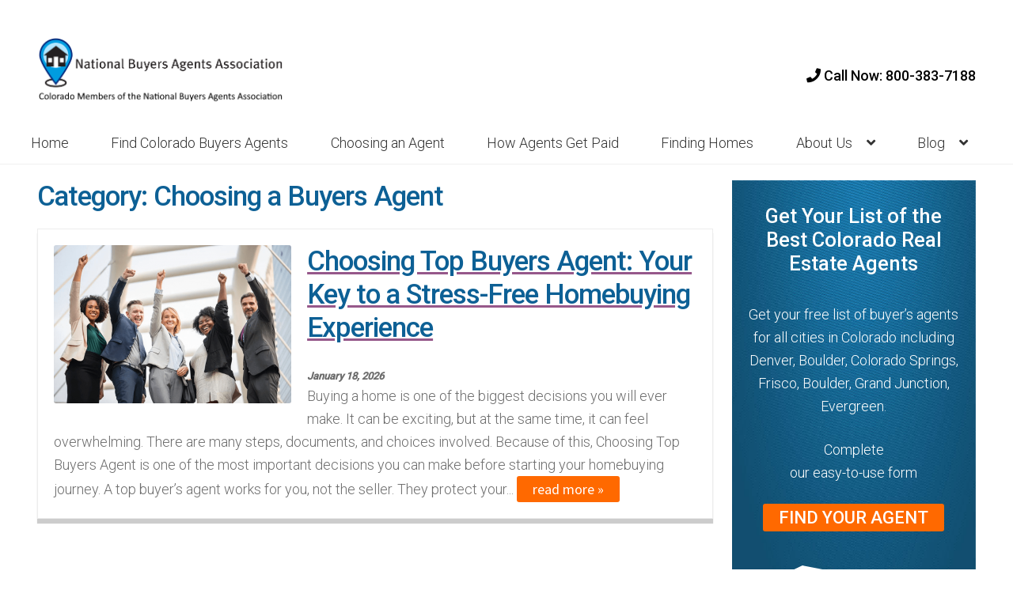

--- FILE ---
content_type: text/html; charset=UTF-8
request_url: https://homebuyerscolorado.org/category/choosing-a-buyers-agent/
body_size: 13379
content:
<!doctype html>
<html lang="en-US" prefix="og: http://ogp.me/ns#">
<head>
	<!-- Google Tag Manager -->
<script>(function(w,d,s,l,i){w[l]=w[l]||[];w[l].push({'gtm.start':
new Date().getTime(),event:'gtm.js'});var f=d.getElementsByTagName(s)[0],
j=d.createElement(s),dl=l!='dataLayer'?'&l='+l:'';j.async=true;j.src=
'https://www.googletagmanager.com/gtm.js?id='+i+dl;f.parentNode.insertBefore(j,f);
})(window,document,'script','dataLayer','GTM-569FLRXB');</script>
<!-- End Google Tag Manager -->
<meta charset="UTF-8">
<meta name="viewport" content="width=device-width, initial-scale=1">
<link rel="profile" href="http://gmpg.org/xfn/11">
<link rel="pingback" href="https://homebuyerscolorado.org/xmlrpc.php">

<title>Choosing a Buyers Agent Archives - Colorado Buyers Agents Association</title>
<meta name='robots' content='max-image-preview:large' />

<!-- This site is optimized with the Yoast SEO Premium plugin v9.3 - https://yoast.com/wordpress/plugins/seo/ -->
<link rel="canonical" href="https://homebuyerscolorado.org/category/choosing-a-buyers-agent/" />
<link rel="next" href="https://homebuyerscolorado.org/category/choosing-a-buyers-agent/page/2/" />
<meta property="og:locale" content="en_US" />
<meta property="og:type" content="object" />
<meta property="og:title" content="Choosing a Buyers Agent Archives - Colorado Buyers Agents Association" />
<meta property="og:url" content="https://homebuyerscolorado.org/category/choosing-a-buyers-agent/" />
<meta property="og:site_name" content="Colorado Buyers Agents Association" />
<meta name="twitter:card" content="summary_large_image" />
<meta name="twitter:title" content="Choosing a Buyers Agent Archives - Colorado Buyers Agents Association" />
<!-- / Yoast SEO Premium plugin. -->

<link rel='dns-prefetch' href='//fonts.googleapis.com' />
<link rel="alternate" type="application/rss+xml" title="Colorado Buyers Agents Association &raquo; Feed" href="https://homebuyerscolorado.org/feed/" />
<link rel="alternate" type="application/rss+xml" title="Colorado Buyers Agents Association &raquo; Comments Feed" href="https://homebuyerscolorado.org/comments/feed/" />
<link rel="alternate" type="application/rss+xml" title="Colorado Buyers Agents Association &raquo; Choosing a Buyers Agent Category Feed" href="https://homebuyerscolorado.org/category/choosing-a-buyers-agent/feed/" />
<script>
window._wpemojiSettings = {"baseUrl":"https:\/\/s.w.org\/images\/core\/emoji\/15.0.3\/72x72\/","ext":".png","svgUrl":"https:\/\/s.w.org\/images\/core\/emoji\/15.0.3\/svg\/","svgExt":".svg","source":{"concatemoji":"https:\/\/homebuyerscolorado.org\/wp-includes\/js\/wp-emoji-release.min.js?ver=6.5.7"}};
/*! This file is auto-generated */
!function(i,n){var o,s,e;function c(e){try{var t={supportTests:e,timestamp:(new Date).valueOf()};sessionStorage.setItem(o,JSON.stringify(t))}catch(e){}}function p(e,t,n){e.clearRect(0,0,e.canvas.width,e.canvas.height),e.fillText(t,0,0);var t=new Uint32Array(e.getImageData(0,0,e.canvas.width,e.canvas.height).data),r=(e.clearRect(0,0,e.canvas.width,e.canvas.height),e.fillText(n,0,0),new Uint32Array(e.getImageData(0,0,e.canvas.width,e.canvas.height).data));return t.every(function(e,t){return e===r[t]})}function u(e,t,n){switch(t){case"flag":return n(e,"\ud83c\udff3\ufe0f\u200d\u26a7\ufe0f","\ud83c\udff3\ufe0f\u200b\u26a7\ufe0f")?!1:!n(e,"\ud83c\uddfa\ud83c\uddf3","\ud83c\uddfa\u200b\ud83c\uddf3")&&!n(e,"\ud83c\udff4\udb40\udc67\udb40\udc62\udb40\udc65\udb40\udc6e\udb40\udc67\udb40\udc7f","\ud83c\udff4\u200b\udb40\udc67\u200b\udb40\udc62\u200b\udb40\udc65\u200b\udb40\udc6e\u200b\udb40\udc67\u200b\udb40\udc7f");case"emoji":return!n(e,"\ud83d\udc26\u200d\u2b1b","\ud83d\udc26\u200b\u2b1b")}return!1}function f(e,t,n){var r="undefined"!=typeof WorkerGlobalScope&&self instanceof WorkerGlobalScope?new OffscreenCanvas(300,150):i.createElement("canvas"),a=r.getContext("2d",{willReadFrequently:!0}),o=(a.textBaseline="top",a.font="600 32px Arial",{});return e.forEach(function(e){o[e]=t(a,e,n)}),o}function t(e){var t=i.createElement("script");t.src=e,t.defer=!0,i.head.appendChild(t)}"undefined"!=typeof Promise&&(o="wpEmojiSettingsSupports",s=["flag","emoji"],n.supports={everything:!0,everythingExceptFlag:!0},e=new Promise(function(e){i.addEventListener("DOMContentLoaded",e,{once:!0})}),new Promise(function(t){var n=function(){try{var e=JSON.parse(sessionStorage.getItem(o));if("object"==typeof e&&"number"==typeof e.timestamp&&(new Date).valueOf()<e.timestamp+604800&&"object"==typeof e.supportTests)return e.supportTests}catch(e){}return null}();if(!n){if("undefined"!=typeof Worker&&"undefined"!=typeof OffscreenCanvas&&"undefined"!=typeof URL&&URL.createObjectURL&&"undefined"!=typeof Blob)try{var e="postMessage("+f.toString()+"("+[JSON.stringify(s),u.toString(),p.toString()].join(",")+"));",r=new Blob([e],{type:"text/javascript"}),a=new Worker(URL.createObjectURL(r),{name:"wpTestEmojiSupports"});return void(a.onmessage=function(e){c(n=e.data),a.terminate(),t(n)})}catch(e){}c(n=f(s,u,p))}t(n)}).then(function(e){for(var t in e)n.supports[t]=e[t],n.supports.everything=n.supports.everything&&n.supports[t],"flag"!==t&&(n.supports.everythingExceptFlag=n.supports.everythingExceptFlag&&n.supports[t]);n.supports.everythingExceptFlag=n.supports.everythingExceptFlag&&!n.supports.flag,n.DOMReady=!1,n.readyCallback=function(){n.DOMReady=!0}}).then(function(){return e}).then(function(){var e;n.supports.everything||(n.readyCallback(),(e=n.source||{}).concatemoji?t(e.concatemoji):e.wpemoji&&e.twemoji&&(t(e.twemoji),t(e.wpemoji)))}))}((window,document),window._wpemojiSettings);
</script>
<style id='wp-emoji-styles-inline-css'>

	img.wp-smiley, img.emoji {
		display: inline !important;
		border: none !important;
		box-shadow: none !important;
		height: 1em !important;
		width: 1em !important;
		margin: 0 0.07em !important;
		vertical-align: -0.1em !important;
		background: none !important;
		padding: 0 !important;
	}
</style>
<link rel='stylesheet' id='wp-block-library-css' href='https://homebuyerscolorado.org/wp-includes/css/dist/block-library/style.min.css?ver=6.5.7' media='all' />
<style id='wp-block-library-theme-inline-css'>
.wp-block-audio figcaption{color:#555;font-size:13px;text-align:center}.is-dark-theme .wp-block-audio figcaption{color:#ffffffa6}.wp-block-audio{margin:0 0 1em}.wp-block-code{border:1px solid #ccc;border-radius:4px;font-family:Menlo,Consolas,monaco,monospace;padding:.8em 1em}.wp-block-embed figcaption{color:#555;font-size:13px;text-align:center}.is-dark-theme .wp-block-embed figcaption{color:#ffffffa6}.wp-block-embed{margin:0 0 1em}.blocks-gallery-caption{color:#555;font-size:13px;text-align:center}.is-dark-theme .blocks-gallery-caption{color:#ffffffa6}.wp-block-image figcaption{color:#555;font-size:13px;text-align:center}.is-dark-theme .wp-block-image figcaption{color:#ffffffa6}.wp-block-image{margin:0 0 1em}.wp-block-pullquote{border-bottom:4px solid;border-top:4px solid;color:currentColor;margin-bottom:1.75em}.wp-block-pullquote cite,.wp-block-pullquote footer,.wp-block-pullquote__citation{color:currentColor;font-size:.8125em;font-style:normal;text-transform:uppercase}.wp-block-quote{border-left:.25em solid;margin:0 0 1.75em;padding-left:1em}.wp-block-quote cite,.wp-block-quote footer{color:currentColor;font-size:.8125em;font-style:normal;position:relative}.wp-block-quote.has-text-align-right{border-left:none;border-right:.25em solid;padding-left:0;padding-right:1em}.wp-block-quote.has-text-align-center{border:none;padding-left:0}.wp-block-quote.is-large,.wp-block-quote.is-style-large,.wp-block-quote.is-style-plain{border:none}.wp-block-search .wp-block-search__label{font-weight:700}.wp-block-search__button{border:1px solid #ccc;padding:.375em .625em}:where(.wp-block-group.has-background){padding:1.25em 2.375em}.wp-block-separator.has-css-opacity{opacity:.4}.wp-block-separator{border:none;border-bottom:2px solid;margin-left:auto;margin-right:auto}.wp-block-separator.has-alpha-channel-opacity{opacity:1}.wp-block-separator:not(.is-style-wide):not(.is-style-dots){width:100px}.wp-block-separator.has-background:not(.is-style-dots){border-bottom:none;height:1px}.wp-block-separator.has-background:not(.is-style-wide):not(.is-style-dots){height:2px}.wp-block-table{margin:0 0 1em}.wp-block-table td,.wp-block-table th{word-break:normal}.wp-block-table figcaption{color:#555;font-size:13px;text-align:center}.is-dark-theme .wp-block-table figcaption{color:#ffffffa6}.wp-block-video figcaption{color:#555;font-size:13px;text-align:center}.is-dark-theme .wp-block-video figcaption{color:#ffffffa6}.wp-block-video{margin:0 0 1em}.wp-block-template-part.has-background{margin-bottom:0;margin-top:0;padding:1.25em 2.375em}
</style>
<link rel='stylesheet' id='storefront-gutenberg-blocks-css' href='https://homebuyerscolorado.org/wp-content/themes/storefront/assets/css/base/gutenberg-blocks.css?ver=3.8.1' media='all' />
<style id='storefront-gutenberg-blocks-inline-css'>

				.wp-block-button__link:not(.has-text-color) {
					color: #333333;
				}

				.wp-block-button__link:not(.has-text-color):hover,
				.wp-block-button__link:not(.has-text-color):focus,
				.wp-block-button__link:not(.has-text-color):active {
					color: #333333;
				}

				.wp-block-button__link:not(.has-background) {
					background-color: #eeeeee;
				}

				.wp-block-button__link:not(.has-background):hover,
				.wp-block-button__link:not(.has-background):focus,
				.wp-block-button__link:not(.has-background):active {
					border-color: #d5d5d5;
					background-color: #d5d5d5;
				}

				.wp-block-quote footer,
				.wp-block-quote cite,
				.wp-block-quote__citation {
					color: #6d6d6d;
				}

				.wp-block-pullquote cite,
				.wp-block-pullquote footer,
				.wp-block-pullquote__citation {
					color: #6d6d6d;
				}

				.wp-block-image figcaption {
					color: #6d6d6d;
				}

				.wp-block-separator.is-style-dots::before {
					color: #333333;
				}

				.wp-block-file a.wp-block-file__button {
					color: #333333;
					background-color: #eeeeee;
					border-color: #eeeeee;
				}

				.wp-block-file a.wp-block-file__button:hover,
				.wp-block-file a.wp-block-file__button:focus,
				.wp-block-file a.wp-block-file__button:active {
					color: #333333;
					background-color: #d5d5d5;
				}

				.wp-block-code,
				.wp-block-preformatted pre {
					color: #6d6d6d;
				}

				.wp-block-table:not( .has-background ):not( .is-style-stripes ) tbody tr:nth-child(2n) td {
					background-color: #fdfdfd;
				}

				.wp-block-cover .wp-block-cover__inner-container h1:not(.has-text-color),
				.wp-block-cover .wp-block-cover__inner-container h2:not(.has-text-color),
				.wp-block-cover .wp-block-cover__inner-container h3:not(.has-text-color),
				.wp-block-cover .wp-block-cover__inner-container h4:not(.has-text-color),
				.wp-block-cover .wp-block-cover__inner-container h5:not(.has-text-color),
				.wp-block-cover .wp-block-cover__inner-container h6:not(.has-text-color) {
					color: #000000;
				}

				.wc-block-components-price-slider__range-input-progress,
				.rtl .wc-block-components-price-slider__range-input-progress {
					--range-color: #96588a;
				}

				/* Target only IE11 */
				@media all and (-ms-high-contrast: none), (-ms-high-contrast: active) {
					.wc-block-components-price-slider__range-input-progress {
						background: #96588a;
					}
				}

				.wc-block-components-button:not(.is-link) {
					background-color: #333333;
					color: #ffffff;
				}

				.wc-block-components-button:not(.is-link):hover,
				.wc-block-components-button:not(.is-link):focus,
				.wc-block-components-button:not(.is-link):active {
					background-color: #1a1a1a;
					color: #ffffff;
				}

				.wc-block-components-button:not(.is-link):disabled {
					background-color: #333333;
					color: #ffffff;
				}

				.wc-block-cart__submit-container {
					background-color: #ffffff;
				}

				.wc-block-cart__submit-container::before {
					color: rgba(220,220,220,0.5);
				}

				.wc-block-components-order-summary-item__quantity {
					background-color: #ffffff;
					border-color: #6d6d6d;
					box-shadow: 0 0 0 2px #ffffff;
					color: #6d6d6d;
				}
			
</style>
<style id='classic-theme-styles-inline-css'>
/*! This file is auto-generated */
.wp-block-button__link{color:#fff;background-color:#32373c;border-radius:9999px;box-shadow:none;text-decoration:none;padding:calc(.667em + 2px) calc(1.333em + 2px);font-size:1.125em}.wp-block-file__button{background:#32373c;color:#fff;text-decoration:none}
</style>
<style id='global-styles-inline-css'>
body{--wp--preset--color--black: #000000;--wp--preset--color--cyan-bluish-gray: #abb8c3;--wp--preset--color--white: #ffffff;--wp--preset--color--pale-pink: #f78da7;--wp--preset--color--vivid-red: #cf2e2e;--wp--preset--color--luminous-vivid-orange: #ff6900;--wp--preset--color--luminous-vivid-amber: #fcb900;--wp--preset--color--light-green-cyan: #7bdcb5;--wp--preset--color--vivid-green-cyan: #00d084;--wp--preset--color--pale-cyan-blue: #8ed1fc;--wp--preset--color--vivid-cyan-blue: #0693e3;--wp--preset--color--vivid-purple: #9b51e0;--wp--preset--gradient--vivid-cyan-blue-to-vivid-purple: linear-gradient(135deg,rgba(6,147,227,1) 0%,rgb(155,81,224) 100%);--wp--preset--gradient--light-green-cyan-to-vivid-green-cyan: linear-gradient(135deg,rgb(122,220,180) 0%,rgb(0,208,130) 100%);--wp--preset--gradient--luminous-vivid-amber-to-luminous-vivid-orange: linear-gradient(135deg,rgba(252,185,0,1) 0%,rgba(255,105,0,1) 100%);--wp--preset--gradient--luminous-vivid-orange-to-vivid-red: linear-gradient(135deg,rgba(255,105,0,1) 0%,rgb(207,46,46) 100%);--wp--preset--gradient--very-light-gray-to-cyan-bluish-gray: linear-gradient(135deg,rgb(238,238,238) 0%,rgb(169,184,195) 100%);--wp--preset--gradient--cool-to-warm-spectrum: linear-gradient(135deg,rgb(74,234,220) 0%,rgb(151,120,209) 20%,rgb(207,42,186) 40%,rgb(238,44,130) 60%,rgb(251,105,98) 80%,rgb(254,248,76) 100%);--wp--preset--gradient--blush-light-purple: linear-gradient(135deg,rgb(255,206,236) 0%,rgb(152,150,240) 100%);--wp--preset--gradient--blush-bordeaux: linear-gradient(135deg,rgb(254,205,165) 0%,rgb(254,45,45) 50%,rgb(107,0,62) 100%);--wp--preset--gradient--luminous-dusk: linear-gradient(135deg,rgb(255,203,112) 0%,rgb(199,81,192) 50%,rgb(65,88,208) 100%);--wp--preset--gradient--pale-ocean: linear-gradient(135deg,rgb(255,245,203) 0%,rgb(182,227,212) 50%,rgb(51,167,181) 100%);--wp--preset--gradient--electric-grass: linear-gradient(135deg,rgb(202,248,128) 0%,rgb(113,206,126) 100%);--wp--preset--gradient--midnight: linear-gradient(135deg,rgb(2,3,129) 0%,rgb(40,116,252) 100%);--wp--preset--font-size--small: 14px;--wp--preset--font-size--medium: 23px;--wp--preset--font-size--large: 26px;--wp--preset--font-size--x-large: 42px;--wp--preset--font-size--normal: 16px;--wp--preset--font-size--huge: 37px;--wp--preset--spacing--20: 0.44rem;--wp--preset--spacing--30: 0.67rem;--wp--preset--spacing--40: 1rem;--wp--preset--spacing--50: 1.5rem;--wp--preset--spacing--60: 2.25rem;--wp--preset--spacing--70: 3.38rem;--wp--preset--spacing--80: 5.06rem;--wp--preset--shadow--natural: 6px 6px 9px rgba(0, 0, 0, 0.2);--wp--preset--shadow--deep: 12px 12px 50px rgba(0, 0, 0, 0.4);--wp--preset--shadow--sharp: 6px 6px 0px rgba(0, 0, 0, 0.2);--wp--preset--shadow--outlined: 6px 6px 0px -3px rgba(255, 255, 255, 1), 6px 6px rgba(0, 0, 0, 1);--wp--preset--shadow--crisp: 6px 6px 0px rgba(0, 0, 0, 1);}:where(.is-layout-flex){gap: 0.5em;}:where(.is-layout-grid){gap: 0.5em;}body .is-layout-flex{display: flex;}body .is-layout-flex{flex-wrap: wrap;align-items: center;}body .is-layout-flex > *{margin: 0;}body .is-layout-grid{display: grid;}body .is-layout-grid > *{margin: 0;}:where(.wp-block-columns.is-layout-flex){gap: 2em;}:where(.wp-block-columns.is-layout-grid){gap: 2em;}:where(.wp-block-post-template.is-layout-flex){gap: 1.25em;}:where(.wp-block-post-template.is-layout-grid){gap: 1.25em;}.has-black-color{color: var(--wp--preset--color--black) !important;}.has-cyan-bluish-gray-color{color: var(--wp--preset--color--cyan-bluish-gray) !important;}.has-white-color{color: var(--wp--preset--color--white) !important;}.has-pale-pink-color{color: var(--wp--preset--color--pale-pink) !important;}.has-vivid-red-color{color: var(--wp--preset--color--vivid-red) !important;}.has-luminous-vivid-orange-color{color: var(--wp--preset--color--luminous-vivid-orange) !important;}.has-luminous-vivid-amber-color{color: var(--wp--preset--color--luminous-vivid-amber) !important;}.has-light-green-cyan-color{color: var(--wp--preset--color--light-green-cyan) !important;}.has-vivid-green-cyan-color{color: var(--wp--preset--color--vivid-green-cyan) !important;}.has-pale-cyan-blue-color{color: var(--wp--preset--color--pale-cyan-blue) !important;}.has-vivid-cyan-blue-color{color: var(--wp--preset--color--vivid-cyan-blue) !important;}.has-vivid-purple-color{color: var(--wp--preset--color--vivid-purple) !important;}.has-black-background-color{background-color: var(--wp--preset--color--black) !important;}.has-cyan-bluish-gray-background-color{background-color: var(--wp--preset--color--cyan-bluish-gray) !important;}.has-white-background-color{background-color: var(--wp--preset--color--white) !important;}.has-pale-pink-background-color{background-color: var(--wp--preset--color--pale-pink) !important;}.has-vivid-red-background-color{background-color: var(--wp--preset--color--vivid-red) !important;}.has-luminous-vivid-orange-background-color{background-color: var(--wp--preset--color--luminous-vivid-orange) !important;}.has-luminous-vivid-amber-background-color{background-color: var(--wp--preset--color--luminous-vivid-amber) !important;}.has-light-green-cyan-background-color{background-color: var(--wp--preset--color--light-green-cyan) !important;}.has-vivid-green-cyan-background-color{background-color: var(--wp--preset--color--vivid-green-cyan) !important;}.has-pale-cyan-blue-background-color{background-color: var(--wp--preset--color--pale-cyan-blue) !important;}.has-vivid-cyan-blue-background-color{background-color: var(--wp--preset--color--vivid-cyan-blue) !important;}.has-vivid-purple-background-color{background-color: var(--wp--preset--color--vivid-purple) !important;}.has-black-border-color{border-color: var(--wp--preset--color--black) !important;}.has-cyan-bluish-gray-border-color{border-color: var(--wp--preset--color--cyan-bluish-gray) !important;}.has-white-border-color{border-color: var(--wp--preset--color--white) !important;}.has-pale-pink-border-color{border-color: var(--wp--preset--color--pale-pink) !important;}.has-vivid-red-border-color{border-color: var(--wp--preset--color--vivid-red) !important;}.has-luminous-vivid-orange-border-color{border-color: var(--wp--preset--color--luminous-vivid-orange) !important;}.has-luminous-vivid-amber-border-color{border-color: var(--wp--preset--color--luminous-vivid-amber) !important;}.has-light-green-cyan-border-color{border-color: var(--wp--preset--color--light-green-cyan) !important;}.has-vivid-green-cyan-border-color{border-color: var(--wp--preset--color--vivid-green-cyan) !important;}.has-pale-cyan-blue-border-color{border-color: var(--wp--preset--color--pale-cyan-blue) !important;}.has-vivid-cyan-blue-border-color{border-color: var(--wp--preset--color--vivid-cyan-blue) !important;}.has-vivid-purple-border-color{border-color: var(--wp--preset--color--vivid-purple) !important;}.has-vivid-cyan-blue-to-vivid-purple-gradient-background{background: var(--wp--preset--gradient--vivid-cyan-blue-to-vivid-purple) !important;}.has-light-green-cyan-to-vivid-green-cyan-gradient-background{background: var(--wp--preset--gradient--light-green-cyan-to-vivid-green-cyan) !important;}.has-luminous-vivid-amber-to-luminous-vivid-orange-gradient-background{background: var(--wp--preset--gradient--luminous-vivid-amber-to-luminous-vivid-orange) !important;}.has-luminous-vivid-orange-to-vivid-red-gradient-background{background: var(--wp--preset--gradient--luminous-vivid-orange-to-vivid-red) !important;}.has-very-light-gray-to-cyan-bluish-gray-gradient-background{background: var(--wp--preset--gradient--very-light-gray-to-cyan-bluish-gray) !important;}.has-cool-to-warm-spectrum-gradient-background{background: var(--wp--preset--gradient--cool-to-warm-spectrum) !important;}.has-blush-light-purple-gradient-background{background: var(--wp--preset--gradient--blush-light-purple) !important;}.has-blush-bordeaux-gradient-background{background: var(--wp--preset--gradient--blush-bordeaux) !important;}.has-luminous-dusk-gradient-background{background: var(--wp--preset--gradient--luminous-dusk) !important;}.has-pale-ocean-gradient-background{background: var(--wp--preset--gradient--pale-ocean) !important;}.has-electric-grass-gradient-background{background: var(--wp--preset--gradient--electric-grass) !important;}.has-midnight-gradient-background{background: var(--wp--preset--gradient--midnight) !important;}.has-small-font-size{font-size: var(--wp--preset--font-size--small) !important;}.has-medium-font-size{font-size: var(--wp--preset--font-size--medium) !important;}.has-large-font-size{font-size: var(--wp--preset--font-size--large) !important;}.has-x-large-font-size{font-size: var(--wp--preset--font-size--x-large) !important;}
.wp-block-navigation a:where(:not(.wp-element-button)){color: inherit;}
:where(.wp-block-post-template.is-layout-flex){gap: 1.25em;}:where(.wp-block-post-template.is-layout-grid){gap: 1.25em;}
:where(.wp-block-columns.is-layout-flex){gap: 2em;}:where(.wp-block-columns.is-layout-grid){gap: 2em;}
.wp-block-pullquote{font-size: 1.5em;line-height: 1.6;}
</style>
<link rel='stylesheet' id='parente2-style-css' href='https://homebuyerscolorado.org/wp-content/themes/storefront/style.css?ver=6.5.7' media='all' />
<link rel='stylesheet' id='childe2-style-css' href='https://homebuyerscolorado.org/wp-content/themes/ChildStorefront/style.css?ver=6.5.7' media='all' />
<link rel='stylesheet' id='storefront-style-css' href='https://homebuyerscolorado.org/wp-content/themes/storefront/style.css?ver=3.8.1' media='all' />
<style id='storefront-style-inline-css'>

			.main-navigation ul li a,
			.site-title a,
			ul.menu li a,
			.site-branding h1 a,
			button.menu-toggle,
			button.menu-toggle:hover,
			.handheld-navigation .dropdown-toggle {
				color: #333333;
			}

			button.menu-toggle,
			button.menu-toggle:hover {
				border-color: #333333;
			}

			.main-navigation ul li a:hover,
			.main-navigation ul li:hover > a,
			.site-title a:hover,
			.site-header ul.menu li.current-menu-item > a {
				color: #747474;
			}

			table:not( .has-background ) th {
				background-color: #f8f8f8;
			}

			table:not( .has-background ) tbody td {
				background-color: #fdfdfd;
			}

			table:not( .has-background ) tbody tr:nth-child(2n) td,
			fieldset,
			fieldset legend {
				background-color: #fbfbfb;
			}

			.site-header,
			.secondary-navigation ul ul,
			.main-navigation ul.menu > li.menu-item-has-children:after,
			.secondary-navigation ul.menu ul,
			.storefront-handheld-footer-bar,
			.storefront-handheld-footer-bar ul li > a,
			.storefront-handheld-footer-bar ul li.search .site-search,
			button.menu-toggle,
			button.menu-toggle:hover {
				background-color: #ffffff;
			}

			p.site-description,
			.site-header,
			.storefront-handheld-footer-bar {
				color: #404040;
			}

			button.menu-toggle:after,
			button.menu-toggle:before,
			button.menu-toggle span:before {
				background-color: #333333;
			}

			h1, h2, h3, h4, h5, h6, .wc-block-grid__product-title {
				color: #333333;
			}

			.widget h1 {
				border-bottom-color: #333333;
			}

			body,
			.secondary-navigation a {
				color: #6d6d6d;
			}

			.widget-area .widget a,
			.hentry .entry-header .posted-on a,
			.hentry .entry-header .post-author a,
			.hentry .entry-header .post-comments a,
			.hentry .entry-header .byline a {
				color: #727272;
			}

			a {
				color: #96588a;
			}

			a:focus,
			button:focus,
			.button.alt:focus,
			input:focus,
			textarea:focus,
			input[type="button"]:focus,
			input[type="reset"]:focus,
			input[type="submit"]:focus,
			input[type="email"]:focus,
			input[type="tel"]:focus,
			input[type="url"]:focus,
			input[type="password"]:focus,
			input[type="search"]:focus {
				outline-color: #96588a;
			}

			button, input[type="button"], input[type="reset"], input[type="submit"], .button, .widget a.button {
				background-color: #eeeeee;
				border-color: #eeeeee;
				color: #333333;
			}

			button:hover, input[type="button"]:hover, input[type="reset"]:hover, input[type="submit"]:hover, .button:hover, .widget a.button:hover {
				background-color: #d5d5d5;
				border-color: #d5d5d5;
				color: #333333;
			}

			button.alt, input[type="button"].alt, input[type="reset"].alt, input[type="submit"].alt, .button.alt, .widget-area .widget a.button.alt {
				background-color: #333333;
				border-color: #333333;
				color: #ffffff;
			}

			button.alt:hover, input[type="button"].alt:hover, input[type="reset"].alt:hover, input[type="submit"].alt:hover, .button.alt:hover, .widget-area .widget a.button.alt:hover {
				background-color: #1a1a1a;
				border-color: #1a1a1a;
				color: #ffffff;
			}

			.pagination .page-numbers li .page-numbers.current {
				background-color: #e6e6e6;
				color: #636363;
			}

			#comments .comment-list .comment-content .comment-text {
				background-color: #f8f8f8;
			}

			.site-footer {
				background-color: #f0f0f0;
				color: #6d6d6d;
			}

			.site-footer a:not(.button):not(.components-button) {
				color: #333333;
			}

			.site-footer .storefront-handheld-footer-bar a:not(.button):not(.components-button) {
				color: #333333;
			}

			.site-footer h1, .site-footer h2, .site-footer h3, .site-footer h4, .site-footer h5, .site-footer h6, .site-footer .widget .widget-title, .site-footer .widget .widgettitle {
				color: #333333;
			}

			.page-template-template-homepage.has-post-thumbnail .type-page.has-post-thumbnail .entry-title {
				color: #000000;
			}

			.page-template-template-homepage.has-post-thumbnail .type-page.has-post-thumbnail .entry-content {
				color: #000000;
			}

			@media screen and ( min-width: 768px ) {
				.secondary-navigation ul.menu a:hover {
					color: #595959;
				}

				.secondary-navigation ul.menu a {
					color: #404040;
				}

				.main-navigation ul.menu ul.sub-menu,
				.main-navigation ul.nav-menu ul.children {
					background-color: #f0f0f0;
				}

				.site-header {
					border-bottom-color: #f0f0f0;
				}
			}
</style>
<link rel='stylesheet' id='storefront-icons-css' href='https://homebuyerscolorado.org/wp-content/themes/storefront/assets/css/base/icons.css?ver=3.8.1' media='all' />
<link rel='stylesheet' id='storefront-fonts-css' href='https://fonts.googleapis.com/css?family=Source+Sans+Pro%3A400%2C300%2C300italic%2C400italic%2C600%2C700%2C900&#038;subset=latin%2Clatin-ext&#038;ver=3.8.1' media='all' />
<link rel='stylesheet' id='storefront-child-style-css' href='https://homebuyerscolorado.org/wp-content/themes/ChildStorefront/style.css?ver=1.0' media='all' />
<link rel="https://api.w.org/" href="https://homebuyerscolorado.org/wp-json/" /><link rel="alternate" type="application/json" href="https://homebuyerscolorado.org/wp-json/wp/v2/categories/2430" /><link rel="EditURI" type="application/rsd+xml" title="RSD" href="https://homebuyerscolorado.org/xmlrpc.php?rsd" />
<meta name="generator" content="WordPress 6.5.7" />
<link rel="icon" href="https://homebuyerscolorado.org/wp-content/uploads/2018/12/cropped-favicon-colorado-exclusive-buyer-agents-association-cebaa-logo-32x32.png" sizes="32x32" />
<link rel="icon" href="https://homebuyerscolorado.org/wp-content/uploads/2018/12/cropped-favicon-colorado-exclusive-buyer-agents-association-cebaa-logo-192x192.png" sizes="192x192" />
<link rel="apple-touch-icon" href="https://homebuyerscolorado.org/wp-content/uploads/2018/12/cropped-favicon-colorado-exclusive-buyer-agents-association-cebaa-logo-180x180.png" />
<meta name="msapplication-TileImage" content="https://homebuyerscolorado.org/wp-content/uploads/2018/12/cropped-favicon-colorado-exclusive-buyer-agents-association-cebaa-logo-270x270.png" />





	
<!-- Google tag (gtag.js) -->
<script async src="https://www.googletagmanager.com/gtag/js?id=G-VXQWSBTPRT"></script>
<script>
  window.dataLayer = window.dataLayer || [];
  function gtag(){dataLayer.push(arguments);}
  gtag('js', new Date());

  gtag('config', 'G-VXQWSBTPRT');
</script>


<script>
  (function(w,d,t,r,u)
  {
    var f,n,i;
    w[u]=w[u]||[],f=function()
    {
      var o={ti:"36004187"};
      o.q=w[u],w[u]=new UET(o),w[u].push("pageLoad")
    },
    n=d.createElement(t),n.src=r,n.async=1,n.onload=n.onreadystatechange=function()
    {
      var s=this.readyState;
      s&&s!=="loaded"&&s!=="complete"||(f(),n.onload=n.onreadystatechange=null)
    },
    i=d.getElementsByTagName(t)[0],i.parentNode.insertBefore(n,i)
  })
  (window,document,"script","//bat.bing.com/bat.js","uetq");

  function uet_report_conversion() {
    window.uetq = window.uetq || [];
    window.uetq.push("event", "submit_cebaalead_form", {});
  }
  
  
  
</script>

<!-- Google tag (gtag.js) -->
<script async src="https://www.googletagmanager.com/gtag/js?id=AW-1072312349">
</script>
<script>
  window.dataLayer = window.dataLayer || [];
  function gtag(){dataLayer.push(arguments);}
  gtag('js', new Date());

  gtag('config', 'AW-1072312349');
</script>



<link href="https://fonts.googleapis.com/css2?family=Roboto:wght@100;300;500&display=swap" rel="stylesheet">



</head>

<body class="archive category category-choosing-a-buyers-agent category-2430 wp-custom-logo wp-embed-responsive group-blog no-wc-breadcrumb storefront-align-wide right-sidebar">



<div id="page" class="hfeed site">

	
	<header id="masthead" class="site-header" role="banner" style="">

		<div class="col-full">		<a class="skip-link screen-reader-text" href="#site-navigation">Skip to navigation</a>
		<a class="skip-link screen-reader-text" href="#content">Skip to content</a>
			<div class="site-branding">
			<a href="https://homebuyerscolorado.org" class="custom-logo-link" rel="home" aria-current="page">
			<img width="641" height="171" src="https://homebuyerscolorado.org/wp-content/uploads/2018/12/nba-logo.png" class="custom-logo" alt="CEBAA"  ></a>		
	<a class='phn' href="tel:8003637188"><i class="fa fa-phone"></i>&nbsp;Call Now: 800-383-7188</a>
	</div>

    </div><div class="storefront-primary-navigation"><div class="col-full">		<nav id="site-navigation" class="main-navigation" role="navigation" aria-label="Primary Navigation">
		<button class="menu-toggle" aria-controls="site-navigation" aria-expanded="false"><span>Menu</span></button>
			<div class="primary-navigation"><ul id="menu-main" class="menu"><li id="menu-item-93" class="menu-item menu-item-type-post_type menu-item-object-page menu-item-home menu-item-93"><a href="https://homebuyerscolorado.org/">Home</a></li>
<li id="menu-item-4618" class="menu-item menu-item-type-post_type menu-item-object-page menu-item-4618"><a href="https://homebuyerscolorado.org/find-buyers-agent/">Find Colorado Buyers Agents</a></li>
<li id="menu-item-88" class="menu-item menu-item-type-post_type menu-item-object-page menu-item-88"><a href="https://homebuyerscolorado.org/how-to-choose-a-colorado-buyers-agent/">Choosing an Agent</a></li>
<li id="menu-item-89" class="menu-item menu-item-type-post_type menu-item-object-page menu-item-89"><a href="https://homebuyerscolorado.org/how-colorado-buyers-agents-get-paid/">How Agents Get Paid</a></li>
<li id="menu-item-90" class="menu-item menu-item-type-post_type menu-item-object-page menu-item-90"><a href="https://homebuyerscolorado.org/colorado-homes-for-sale/">Finding Homes</a></li>
<li id="menu-item-91" class="menu-item menu-item-type-post_type menu-item-object-page menu-item-has-children menu-item-91"><a href="https://homebuyerscolorado.org/about-us/">About Us</a>
<ul class="sub-menu">
	<li id="menu-item-5527" class="menu-item menu-item-type-post_type menu-item-object-page menu-item-5527"><a href="https://homebuyerscolorado.org/about-us/">About Us</a></li>
	<li id="menu-item-5577" class="menu-item menu-item-type-post_type menu-item-object-pressreleases menu-item-5577"><a href="https://homebuyerscolorado.org/pressreleases/colorado-real-estate-buyer-agents-association-releases-eba-selection-guide/">Press Releases</a></li>
</ul>
</li>
<li id="menu-item-5510" class="menu-item menu-item-type-custom menu-item-object-custom menu-item-has-children menu-item-5510"><a href="https://homebuyerscolorado.org/blog">Blog</a>
<ul class="sub-menu">
	<li id="menu-item-5564" class="menu-item menu-item-type-custom menu-item-object-custom menu-item-5564"><a href="https://homebuyerscolorado.org/blog">Blog</a></li>
	<li id="menu-item-5565" class="menu-item menu-item-type-custom menu-item-object-custom menu-item-5565"><a href="https://homebuyerscolorado.org/category/podcast/">Podcast</a></li>
	<li id="menu-item-5567" class="menu-item menu-item-type-custom menu-item-object-custom menu-item-5567"><a href="https://homebuyerscolorado.org/category/relocate-to-colorado/">Relocate to Colorado</a></li>
	<li id="menu-item-5566" class="menu-item menu-item-type-custom menu-item-object-custom menu-item-5566"><a href="https://homebuyerscolorado.org/category/home-buying-process/">Home Buying Process</a></li>
	<li id="menu-item-5568" class="menu-item menu-item-type-custom menu-item-object-custom menu-item-5568"><a href="https://homebuyerscolorado.org/category/gallery/">Colorado Cities</a></li>
	<li id="menu-item-5569" class="menu-item menu-item-type-custom menu-item-object-custom menu-item-5569"><a href="https://homebuyerscolorado.org/category/denver-real-estate/">Denver Real Estate</a></li>
	<li id="menu-item-5570" class="menu-item menu-item-type-custom menu-item-object-custom menu-item-5570"><a href="https://homebuyerscolorado.org/category/best-colorado-buyers-agents/">Market Updates &#038; Tips</a></li>
	<li id="menu-item-5571" class="menu-item menu-item-type-custom menu-item-object-custom menu-item-5571"><a href="https://homebuyerscolorado.org/category/first-time-home-buyers/">First time Home Buyers</a></li>
	<li id="menu-item-5572" class="menu-item menu-item-type-custom menu-item-object-custom menu-item-5572"><a href="https://homebuyerscolorado.org/category/buy-investment-property-colorado/">Investment Property</a></li>
	<li id="menu-item-5573" class="menu-item menu-item-type-custom menu-item-object-custom menu-item-5573"><a href="https://homebuyerscolorado.org/category/buy-vacation-home-colorado/">Vacation and 2nd Homes</a></li>
</ul>
</li>
</ul></div><div class="handheld-navigation"><ul id="menu-main-1" class="menu"><li class="menu-item menu-item-type-post_type menu-item-object-page menu-item-home menu-item-93"><a href="https://homebuyerscolorado.org/">Home</a></li>
<li class="menu-item menu-item-type-post_type menu-item-object-page menu-item-4618"><a href="https://homebuyerscolorado.org/find-buyers-agent/">Find Colorado Buyers Agents</a></li>
<li class="menu-item menu-item-type-post_type menu-item-object-page menu-item-88"><a href="https://homebuyerscolorado.org/how-to-choose-a-colorado-buyers-agent/">Choosing an Agent</a></li>
<li class="menu-item menu-item-type-post_type menu-item-object-page menu-item-89"><a href="https://homebuyerscolorado.org/how-colorado-buyers-agents-get-paid/">How Agents Get Paid</a></li>
<li class="menu-item menu-item-type-post_type menu-item-object-page menu-item-90"><a href="https://homebuyerscolorado.org/colorado-homes-for-sale/">Finding Homes</a></li>
<li class="menu-item menu-item-type-post_type menu-item-object-page menu-item-has-children menu-item-91"><a href="https://homebuyerscolorado.org/about-us/">About Us</a>
<ul class="sub-menu">
	<li class="menu-item menu-item-type-post_type menu-item-object-page menu-item-5527"><a href="https://homebuyerscolorado.org/about-us/">About Us</a></li>
	<li class="menu-item menu-item-type-post_type menu-item-object-pressreleases menu-item-5577"><a href="https://homebuyerscolorado.org/pressreleases/colorado-real-estate-buyer-agents-association-releases-eba-selection-guide/">Press Releases</a></li>
</ul>
</li>
<li class="menu-item menu-item-type-custom menu-item-object-custom menu-item-has-children menu-item-5510"><a href="https://homebuyerscolorado.org/blog">Blog</a>
<ul class="sub-menu">
	<li class="menu-item menu-item-type-custom menu-item-object-custom menu-item-5564"><a href="https://homebuyerscolorado.org/blog">Blog</a></li>
	<li class="menu-item menu-item-type-custom menu-item-object-custom menu-item-5565"><a href="https://homebuyerscolorado.org/category/podcast/">Podcast</a></li>
	<li class="menu-item menu-item-type-custom menu-item-object-custom menu-item-5567"><a href="https://homebuyerscolorado.org/category/relocate-to-colorado/">Relocate to Colorado</a></li>
	<li class="menu-item menu-item-type-custom menu-item-object-custom menu-item-5566"><a href="https://homebuyerscolorado.org/category/home-buying-process/">Home Buying Process</a></li>
	<li class="menu-item menu-item-type-custom menu-item-object-custom menu-item-5568"><a href="https://homebuyerscolorado.org/category/gallery/">Colorado Cities</a></li>
	<li class="menu-item menu-item-type-custom menu-item-object-custom menu-item-5569"><a href="https://homebuyerscolorado.org/category/denver-real-estate/">Denver Real Estate</a></li>
	<li class="menu-item menu-item-type-custom menu-item-object-custom menu-item-5570"><a href="https://homebuyerscolorado.org/category/best-colorado-buyers-agents/">Market Updates &#038; Tips</a></li>
	<li class="menu-item menu-item-type-custom menu-item-object-custom menu-item-5571"><a href="https://homebuyerscolorado.org/category/first-time-home-buyers/">First time Home Buyers</a></li>
	<li class="menu-item menu-item-type-custom menu-item-object-custom menu-item-5572"><a href="https://homebuyerscolorado.org/category/buy-investment-property-colorado/">Investment Property</a></li>
	<li class="menu-item menu-item-type-custom menu-item-object-custom menu-item-5573"><a href="https://homebuyerscolorado.org/category/buy-vacation-home-colorado/">Vacation and 2nd Homes</a></li>
</ul>
</li>
</ul></div>		</nav><!-- #site-navigation -->
		</div></div>
	</header><!-- #masthead -->

	
	<div id="content" class="site-content" tabindex="-1">
		<div class="col-full">

		
	<div id="primary" class="content-area">
		<main id="main" class="site-main" role="main">

		
			<header class="page-header">
				<h1 class="page-title">Category: <span>Choosing a Buyers Agent</span></h1>			</header><!-- .page-header -->

			
<article id="post-6454" class="post-6454 post type-post status-publish format-standard has-post-thumbnail hentry category-buyer-agent-search-tips category-buyer-representation category-choosing-a-buyers-agent category-denver-real-estate category-first-time-home-buyers-colorado category-home-buying-process category-home-buying-tips category-meeting-eba category-podcast category-relocate-to-colorado category-why-use-an-eba tag-buy-home-in-colorado tag-buyer-agent tag-colorado-buyers-agent tag-exclusive-buyer-agent tag-first-time-home-buyer">

		<style>
	.hentry .wp-post-image {
    margin-right: 20px;
	float: left;
}
h1.entry-title {
    display: inline;
	clear: both;
}
.entry-content  {
display: inline-block;
padding: 20px;
border: 1px solid #ededed;
box-shadow: 0px 6px 1px #ccc;

}
		.cusButton {

    line-height: normal !important;
			margin:0px !important;
    background: #ff6900;
    font-size: 18px;
			padding: 5px 20px !important;
		}


</style>
	<div class="entry-content lp" itemprop="articleBody">

		<img width="300" height="200" src="https://homebuyerscolorado.org/wp-content/uploads/2013/10/Realtors-fixing-and-flipping-houses-300x200.png" class="attachment-medium size-medium wp-post-image" alt="Realtors fixing and flipping houses" itemprop="image" decoding="async" fetchpriority="high" srcset="https://homebuyerscolorado.org/wp-content/uploads/2013/10/Realtors-fixing-and-flipping-houses-300x200.png 300w, https://homebuyerscolorado.org/wp-content/uploads/2013/10/Realtors-fixing-and-flipping-houses.png 728w" sizes="(max-width: 300px) 100vw, 300px" />
		<a href="#"><h1 class="alpha entry-title">Choosing Top Buyers Agent: Your Key to a Stress-Free Homebuying Experience</h1></a><br/><br/><span style="font-size:13px; font-weight:bold; font-style:italic;display:block;">January 18, 2026</span>Buying a home is one of the biggest decisions you will ever make. It can be exciting, but at the same time, it can feel overwhelming. There are many steps, documents, and choices involved. Because of this, Choosing Top Buyers Agent is one of the most important decisions you can make before starting your homebuying journey. A top buyer’s agent works for you, not the seller. They protect your... <a href="https://homebuyerscolorado.org/choosing-top-buyers-agent-your-key-to-a-stress-free-homebuying-experience/"><button class="cusButton">read more &raquo;</button></a>	
	</div><!– .entry-content –>
	
</article><!-- #post-## -->

<article id="post-6451" class="post-6451 post type-post status-publish format-standard has-post-thumbnail hentry category-benefits-eba category-buyer-agent-search-tips category-buyer-representation category-choosing-a-buyers-agent category-colorado-exclusive-buyers-agents-association category-denver-real-estate category-first-time-home-buyers category-home-buying-tips category-how-to-choose-a-real-estate-agent category-podcast category-relocate-to-colorado category-uncategorized category-why-use-an-eba tag-buyer-agent tag-buyers-agent tag-exclusive-buyer-agent tag-first-time-home-buyer">

		<style>
	.hentry .wp-post-image {
    margin-right: 20px;
	float: left;
}
h1.entry-title {
    display: inline;
	clear: both;
}
.entry-content  {
display: inline-block;
padding: 20px;
border: 1px solid #ededed;
box-shadow: 0px 6px 1px #ccc;

}
		.cusButton {

    line-height: normal !important;
			margin:0px !important;
    background: #ff6900;
    font-size: 18px;
			padding: 5px 20px !important;
		}


</style>
	<div class="entry-content lp" itemprop="articleBody">

		<img width="300" height="200" src="https://homebuyerscolorado.org/wp-content/uploads/2020/09/A-Buyer-Agent-with-a-Buyer-Discussing-the-Contract-300x200.png" class="attachment-medium size-medium wp-post-image" alt="opportunities for buyers" itemprop="image" decoding="async" srcset="https://homebuyerscolorado.org/wp-content/uploads/2020/09/A-Buyer-Agent-with-a-Buyer-Discussing-the-Contract-300x200.png 300w, https://homebuyerscolorado.org/wp-content/uploads/2020/09/A-Buyer-Agent-with-a-Buyer-Discussing-the-Contract.png 728w" sizes="(max-width: 300px) 100vw, 300px" />
		<a href="#"><h1 class="alpha entry-title">Denver Colorado Buyers Agent Guide: Homebuying Strategies for the 2026 Market</h1></a><br/><br/><span style="font-size:13px; font-weight:bold; font-style:italic;display:block;">January 11, 2026</span>Buying a home in 2026 can feel exciting and overwhelming at the same time. The Denver housing market has changed a lot over the past few years, and buyers now need a smart plan to succeed. That is where a Denver Colorado Buyers Agent plays a big role. With the market becoming more balanced, buyers finally have more choices, more time, and more room to negotiate. However, having the right... <a href="https://homebuyerscolorado.org/denver-colorado-buyers-agent-guide-homebuying-strategies-for-the-2026-market/"><button class="cusButton">read more &raquo;</button></a>	
	</div><!– .entry-content –>
	
</article><!-- #post-## -->

<article id="post-6448" class="post-6448 post type-post status-publish format-standard has-post-thumbnail hentry category-benefits-eba category-buyer-agent-search-tips category-buyer-representation category-eba-basics category-choosing-a-buyers-agent category-first-time-home-buyers-colorado category-home-buying-tips category-how-to-choose-a-real-estate-agent category-meeting-eba category-podcast category-relocate-to-colorado category-blog category-why-use-an-eba category-working-with-colorado-buyers-agent tag-buy-home-in-colorado tag-buyer-agent tag-buyers-agent tag-exclusive-buyer-agent tag-first-time-home-buyer">

		<style>
	.hentry .wp-post-image {
    margin-right: 20px;
	float: left;
}
h1.entry-title {
    display: inline;
	clear: both;
}
.entry-content  {
display: inline-block;
padding: 20px;
border: 1px solid #ededed;
box-shadow: 0px 6px 1px #ccc;

}
		.cusButton {

    line-height: normal !important;
			margin:0px !important;
    background: #ff6900;
    font-size: 18px;
			padding: 5px 20px !important;
		}


</style>
	<div class="entry-content lp" itemprop="articleBody">

		<img width="300" height="199" src="https://homebuyerscolorado.org/wp-content/uploads/2013/11/row-of-houses-in-denver-colorado-300x199.jpg" class="attachment-medium size-medium wp-post-image" alt="Row of houses in Denver Colorado" itemprop="image" decoding="async" srcset="https://homebuyerscolorado.org/wp-content/uploads/2013/11/row-of-houses-in-denver-colorado-300x199.jpg 300w, https://homebuyerscolorado.org/wp-content/uploads/2013/11/row-of-houses-in-denver-colorado.jpg 728w" sizes="(max-width: 300px) 100vw, 300px" />
		<a href="#"><h1 class="alpha entry-title">Finding Top Colorado Realtors for Smart Homebuying in 2026</h1></a><br/><br/><span style="font-size:13px; font-weight:bold; font-style:italic;display:block;">December 28, 2025</span>Buying a home is an exciting milestone. At the same time, it can feel stressful and confusing without the right guidance. Finding Top Colorado Realtors is one of the most important steps in smart homebuying, especially in a competitive market like Colorado. From the very beginning, the right realtor helps buyers stay focused, understand their options, and move forward with confidence. As we... <a href="https://homebuyerscolorado.org/finding-top-colorado-realtors-for-smart-homebuying-in-2026/"><button class="cusButton">read more &raquo;</button></a>	
	</div><!– .entry-content –>
	
</article><!-- #post-## -->

<article id="post-6445" class="post-6445 post type-post status-publish format-standard has-post-thumbnail hentry category-benefits-eba category-buyer-agent-search-tips category-buyer-representation category-choosing-a-buyers-agent category-colorado-springs-real-estate category-denver-real-estate category-first-time-home-buyers-colorado category-home-buying-tips category-how-to-choose-a-real-estate-agent category-podcast category-relocate-to-colorado category-why-use-an-eba category-working-with-colorado-buyers-agent tag-buy-home-in-colorado tag-buyer-agent tag-buyers-agent tag-colorado-buyers-agent tag-exclusive-buyer-agent tag-first-time-home-buyer">

		<style>
	.hentry .wp-post-image {
    margin-right: 20px;
	float: left;
}
h1.entry-title {
    display: inline;
	clear: both;
}
.entry-content  {
display: inline-block;
padding: 20px;
border: 1px solid #ededed;
box-shadow: 0px 6px 1px #ccc;

}
		.cusButton {

    line-height: normal !important;
			margin:0px !important;
    background: #ff6900;
    font-size: 18px;
			padding: 5px 20px !important;
		}


</style>
	<div class="entry-content lp" itemprop="articleBody">

		<img width="300" height="211" src="https://homebuyerscolorado.org/wp-content/uploads/2013/10/Turning-key-to-the-cash-buyer-300x211.png" class="attachment-medium size-medium wp-post-image" alt="" itemprop="image" decoding="async" loading="lazy" srcset="https://homebuyerscolorado.org/wp-content/uploads/2013/10/Turning-key-to-the-cash-buyer-300x211.png 300w, https://homebuyerscolorado.org/wp-content/uploads/2013/10/Turning-key-to-the-cash-buyer.png 728w" sizes="(max-width: 300px) 100vw, 300px" />
		<a href="#"><h1 class="alpha entry-title">Hiring Colorado Buyer Agents Focused on Homebuying 2026</h1></a><br/><br/><span style="font-size:13px; font-weight:bold; font-style:italic;display:block;">December 21, 2025</span>As Colorado moves closer to 2026, the homebuying landscape continues to evolve. Buyers are increasingly informed, more cautious, and more focused on long-term value, weighing not only the home itself but also the lifestyle, community, and investment potential it offers. At the same time, buyer agents are taking on a more central role in helping buyers navigate complex markets and shifting... <a href="https://homebuyerscolorado.org/hiring-colorado-buyer-agents-focused-on-homebuying-2026/"><button class="cusButton">read more &raquo;</button></a>	
	</div><!– .entry-content –>
	
</article><!-- #post-## -->

<article id="post-6438" class="post-6438 post type-post status-publish format-standard hentry category-benefits-eba category-buyer-agent-search-tips category-choosing-a-buyers-agent category-denver-real-estate category-first-time-home-buyers-colorado category-fort-collins-real-estate category-home-buying-tips category-meeting-eba category-podcast category-blog category-why-use-an-eba category-working-with-colorado-buyers-agent tag-buy-home-in-colorado tag-buyer-agent tag-buyers-agent tag-colorado-buyers-agent tag-exclusive-buyer-agent tag-first-time-home-buyer">

		<style>
	.hentry .wp-post-image {
    margin-right: 20px;
	float: left;
}
h1.entry-title {
    display: inline;
	clear: both;
}
.entry-content  {
display: inline-block;
padding: 20px;
border: 1px solid #ededed;
box-shadow: 0px 6px 1px #ccc;

}
		.cusButton {

    line-height: normal !important;
			margin:0px !important;
    background: #ff6900;
    font-size: 18px;
			padding: 5px 20px !important;
		}


</style>
	<div class="entry-content lp" itemprop="articleBody">

		
		<a href="#"><h1 class="alpha entry-title">Choosing a Top Realtor Who Can Simplify Your Home Search in This Competitive Housing Market</h1></a><br/><br/><span style="font-size:13px; font-weight:bold; font-style:italic;display:block;">December 1, 2025</span>Looking for a home today can feel confusing and stressful. Houses sell fast, prices rise, and many buyers don’t know where to start. In a market like this, choosing a top realtor matters more than ever. A great realtor can guide you, save you time, and also help you find the right home. They act as your adviser, protector, and guide. Also, by using a national buyers-agent network, you can find... <a href="https://homebuyerscolorado.org/choosing-a-top-realtor-who-can-simplify-your-home-search-in-this-competitive-housing-market/"><button class="cusButton">read more &raquo;</button></a>	
	</div><!– .entry-content –>
	
</article><!-- #post-## -->

<article id="post-6435" class="post-6435 post type-post status-publish format-standard has-post-thumbnail hentry category-benefits-eba category-buyer-agent-search-tips category-choosing-a-buyers-agent category-first-time-home-buyers-colorado category-home-buying-tips category-podcast category-relocate-to-colorado category-why-use-an-eba tag-buy-home-in-colorado tag-buyer-agent tag-buyers-agent tag-exclusive-buyer-agent tag-first-time-home-buyer">

		<style>
	.hentry .wp-post-image {
    margin-right: 20px;
	float: left;
}
h1.entry-title {
    display: inline;
	clear: both;
}
.entry-content  {
display: inline-block;
padding: 20px;
border: 1px solid #ededed;
box-shadow: 0px 6px 1px #ccc;

}
		.cusButton {

    line-height: normal !important;
			margin:0px !important;
    background: #ff6900;
    font-size: 18px;
			padding: 5px 20px !important;
		}


</style>
	<div class="entry-content lp" itemprop="articleBody">

		<img width="300" height="184" src="https://homebuyerscolorado.org/wp-content/uploads/2020/04/Man-Shaking-Hands-With-Woman-300x184.png" class="attachment-medium size-medium wp-post-image" alt="Best Real Estate Agents when homebuying in Denver" itemprop="image" decoding="async" loading="lazy" srcset="https://homebuyerscolorado.org/wp-content/uploads/2020/04/Man-Shaking-Hands-With-Woman-300x184.png 300w, https://homebuyerscolorado.org/wp-content/uploads/2020/04/Man-Shaking-Hands-With-Woman.png 728w" sizes="(max-width: 300px) 100vw, 300px" />
		<a href="#"><h1 class="alpha entry-title">Colorado Springs Buyers Agent Near You: Start Your Homebuying Search</h1></a><br/><br/><span style="font-size:13px; font-weight:bold; font-style:italic;display:block;">November 23, 2025</span>Buying a home with a Colorado Springs buyers agent is one of the most meaningful and exciting steps someone can take in life. It represents stability, comfort, and the beginning of new routines and memories. However, the journey to finding the right home can also come with questions, challenges, and emotional decisions. When you choose Colorado Springs as the place to begin this chapter, the... <a href="https://homebuyerscolorado.org/colorado-springs-buyers-agent-near-you-start-your-homebuying-search/"><button class="cusButton">read more &raquo;</button></a>	
	</div><!– .entry-content –>
	
</article><!-- #post-## -->

<article id="post-6432" class="post-6432 post type-post status-publish format-standard has-post-thumbnail hentry category-benefits-eba category-choosing-a-buyers-agent category-first-time-home-buyers-colorado category-home-buying-tips category-meeting-eba category-podcast category-relocate-to-colorado category-why-use-an-eba category-working-with-colorado-buyers-agent tag-buyer-agent tag-buyers-agent tag-colorado-buyers-agent tag-first-time-home-buyer">

		<style>
	.hentry .wp-post-image {
    margin-right: 20px;
	float: left;
}
h1.entry-title {
    display: inline;
	clear: both;
}
.entry-content  {
display: inline-block;
padding: 20px;
border: 1px solid #ededed;
box-shadow: 0px 6px 1px #ccc;

}
		.cusButton {

    line-height: normal !important;
			margin:0px !important;
    background: #ff6900;
    font-size: 18px;
			padding: 5px 20px !important;
		}


</style>
	<div class="entry-content lp" itemprop="articleBody">

		<img width="300" height="200" src="https://homebuyerscolorado.org/wp-content/uploads/2020/09/A-Buyer-Agent-with-a-Buyer-Discussing-the-Contract-300x200.png" class="attachment-medium size-medium wp-post-image" alt="opportunities for buyers" itemprop="image" decoding="async" loading="lazy" srcset="https://homebuyerscolorado.org/wp-content/uploads/2020/09/A-Buyer-Agent-with-a-Buyer-Discussing-the-Contract-300x200.png 300w, https://homebuyerscolorado.org/wp-content/uploads/2020/09/A-Buyer-Agent-with-a-Buyer-Discussing-the-Contract.png 728w" sizes="(max-width: 300px) 100vw, 300px" />
		<a href="#"><h1 class="alpha entry-title">Colorado Top Realtor Guide to Stress-Free Home Buying and Relocation</h1></a><br/><br/><span style="font-size:13px; font-weight:bold; font-style:italic;display:block;">November 2, 2025</span>Buying a home in Colorado can be both exciting and challenging. With its beautiful mountain views, outdoor lifestyle, and fast-growing cities like Denver, Colorado Springs, and Fort Collins, many people are moving here to start a new chapter. However, finding the right home while managing relocation can be stressful, especially if you’re doing it from out of state. That’s where a Colorado... <a href="https://homebuyerscolorado.org/colorado-top-realtor-guide-to-stress-free-home-buying-and-relocation/"><button class="cusButton">read more &raquo;</button></a>	
	</div><!– .entry-content –>
	
</article><!-- #post-## -->
<nav id="post-navigation" class="navigation pagination" role="navigation" aria-label="Post Navigation"><h2 class="screen-reader-text">Posts navigation</h2><div class="nav-links"><ul class='page-numbers'>
	<li><span aria-current="page" class="page-numbers current">1</span></li>
	<li><a class="page-numbers" href="https://homebuyerscolorado.org/category/choosing-a-buyers-agent/page/2/">2</a></li>
	<li><span class="page-numbers dots">&hellip;</span></li>
	<li><a class="page-numbers" href="https://homebuyerscolorado.org/category/choosing-a-buyers-agent/page/12/">12</a></li>
	<li><a class="next page-numbers" href="https://homebuyerscolorado.org/category/choosing-a-buyers-agent/page/2/">Next</a></li>
</ul>
</div></nav>
		</main><!-- #main -->
	</div><!-- #primary -->


<div id="secondary" class="widget-area" role="complementary">
	<div id="block-2" class="widget widget_block"><div class="widget-01">
<h3 class="elementor-heading-title elementor-size-default">Get Your List of the Best Colorado Real Estate Agents</h3>
<p>Get your free list of buyer’s agents for all cities in Colorado including Denver, Boulder, Colorado Springs, Frisco, Boulder, Grand Junction, Evergreen.</p>
<p>Complete<br> our easy-to-use form</p>
<p><a class="cusButton" href="https://homebuyerscolorado.org/find-buyers-agent/" target="_blank">FIND YOUR AGENT</a>
</p>
</div></div><div id="block-3" class="widget widget_block"><div class="widget-02">
<h3>Why 1st time home buyers Sarah and Chet used a Colorado Buyers Agents Association agent</h3>
<p><img decoding="async" width="270" height="221" src="https://homebuyerscolorado.org/wp-content/uploads/2018/12/colorado-young-couple-sarah-chet-testimonial-video-thumbnail.jpg" class="attachment-full size-full" alt="colorado young couple sarah chet testimonial video thumbnail" loading="lazy"></p>
<p>“He took the extra time, the extra work, to help us find the 100% perfect house. We have a better house with better neighborhoods and better schools.”</p>
</div></div><div id="block-4" class="widget widget_block widget_recent_entries"><ul class="wp-block-latest-posts__list postcss wp-block-latest-posts"><li><a class="wp-block-latest-posts__post-title" href="https://homebuyerscolorado.org/choosing-top-buyers-agent-your-key-to-a-stress-free-homebuying-experience/">Choosing Top Buyers Agent: Your Key to a Stress-Free Homebuying Experience</a></li>
<li><a class="wp-block-latest-posts__post-title" href="https://homebuyerscolorado.org/denver-colorado-buyers-agent-guide-homebuying-strategies-for-the-2026-market/">Denver Colorado Buyers Agent Guide: Homebuying Strategies for the 2026 Market</a></li>
<li><a class="wp-block-latest-posts__post-title" href="https://homebuyerscolorado.org/finding-top-colorado-realtors-for-smart-homebuying-in-2026/">Finding Top Colorado Realtors for Smart Homebuying in 2026</a></li>
</ul></div></div><!-- #secondary -->

		</div><!-- .col-full -->
	</div><!-- #content -->

	
	<footer id="colophon" class="site-footer" role="contentinfo">
		<div class="col-full">
		
<div class="footer-widgets row-1 col-3 fix" >
									<div class="block footer-widget-1">
                                                                        <img src="https://homebuyerscolorado.org/wp-content/uploads/2023/09/nba-footer-logo.png" style="height:130px"
                                                                            title=""
                                                                            alt="colorado exclusive buyer agents association cebaa logo white footer">
                                                                   
</div>					
									<div class="block footer-widget-2">
                                                                        <a href="https://homebuyerscolorado.org/find-buyers-agent/"
                                                                            class="elementor-button-link elementor-button elementor-size-md"
                                                                            role="button">
                                                                            <span style="min-width:430px;color:white; font-size:18px">
                                                                                <span class="button bg-button">FIND YOUR AGENTS</span>
                                                                            </span>
                                                                        </a>
                                              </div>
									<div class="block footer-widget-3">
									<a href="https://www.youtube.com/user/kchiras" target="_blank"><i class="fa fa-youtube"></i></a>
                                    <a href="https://twitter.com/CObuyeragents" target="_blank"><i class="fa fa-twitter"></i></a>
									<a href="https://www.facebook.com/ColoradoBuyersAgents/" target="_blank"><i class="fa fa-facebook"></i></a>
									<a href="https://www.pinterest.com/coloradoEBA/" target="_blank"><i class="fa fa-pinterest"></i></a>
									<a href="https://www.instagram.com/colorado_eba" target="_blank"><i class="fa fa-instagram"></i></a>
                                    </div>
</div>

							<div class="footer-widgets row-1 col-4 fix">
									<div class="block footer-widget-1">
						<div id="block-5" class="widget widget_block"><div class="white">
    <h4 class="elementor-heading-title elementor-size-default">Get in Touch</h4>
    <div class="elementor-widget-container free">
        <ul class="elementor-icon-list-items">
            <li class="elementor-icon-list-item">

                <span class="elementor-icon-list-text"><a href="https://homebuyerscolorado.org/about-us/">About the National Buyers Agents Association</a></span>
            </li>
           
        </ul>
    </div>
</div></div>					</div>
											<div class="block footer-widget-2">
						<div id="block-6" class="widget widget_block"><div class="white">
<h4 class="elementor-heading-title elementor-size-default">Service Areas</h4>
<div class="elementor-widget-container free">
<ul>
<li><i class="fa fa-map-marker" aria-hidden="true"></i><a href="https://homebuyerscolorado.org/denver-property/">Denver Property</a></li>
<li><i class="fa fa-map-marker" aria-hidden="true"></i><a href="https://homebuyerscolorado.org/boulder-colorado-property/">Boulder Property</a></li>
<li><i class="fa fa-map-marker" aria-hidden="true"></i><a href="https://homebuyerscolorado.org/breckenridge-frisco/">Colorado Ski and Mountain Resort Towns</a></li>
<li><i class="fa fa-map-marker" aria-hidden="true"></i><a href="https://homebuyerscolorado.org/colorado-springs-property/">Colorado Springs Property</a></li>
<li><i class="fa fa-map-marker" aria-hidden="true"></i><a href="https://homebuyerscolorado.org/steamboat-springs-property/">Steamboat Springs Property</a></li>
<li><i class="fa fa-map-marker" aria-hidden="true"></i><a href="https://homebuyerscolorado.org/grand-junction-property/">Grand Junction Property</a></li>
</ul>
</div>
</div></div>					</div>
											<div class="block footer-widget-3">
						<div id="block-7" class="widget widget_block"><div class="white">
<h4 class="elementor-heading-title elementor-size-default">New Posts</h4></div></div><div id="block-8" class="widget widget_block widget_recent_entries"><ul class="wp-block-latest-posts__list wp-block-latest-posts"><li><a class="wp-block-latest-posts__post-title" href="https://homebuyerscolorado.org/choosing-top-buyers-agent-your-key-to-a-stress-free-homebuying-experience/">Choosing Top Buyers Agent: Your Key to a Stress-Free Homebuying Experience</a></li>
<li><a class="wp-block-latest-posts__post-title" href="https://homebuyerscolorado.org/denver-colorado-buyers-agent-guide-homebuying-strategies-for-the-2026-market/">Denver Colorado Buyers Agent Guide: Homebuying Strategies for the 2026 Market</a></li>
</ul></div><div id="block-9" class="widget widget_block"></div>					</div>
											<div class="block footer-widget-4">
						<div id="block-10" class="widget widget_block"><div class="white">
<h4 class="elementor-heading-title elementor-size-default">Tools</h4>
<div class="elementor-widget-container free">
<ul class="elementor-icon-list-items">
<li class="elementor-icon-list-item">
                    <a href="https://homebuyerscolorado.org/interview-a-real-estate-agent/"> <span class="elementor-icon-list-icon">
                            <i class="fa fa-user-circle" aria-hidden="true"></i>
                        </span>
                        <span class="elementor-icon-list-text">How to Interview RE Agents</span>
                    </a>
                </li>
<li class="elementor-icon-list-item">
                    <a href="https://homebuyerscolorado.org/real-estate-buyers-agent-and-your-buyers-bill-of-rights/"> <span class="elementor-icon-list-icon">
                            <i class="fa fa-edit" aria-hidden="true"></i>
                        </span>
                        <span class="elementor-icon-list-text">Buyer Bill of Rights</span></a>
                </li>
<li class="elementor-icon-list-item">
                    <a href="https://homebuyerscolorado.org/first-time-home-buyers/"> <span class="elementor-icon-list-icon">
                            <i class="fa fa-home" aria-hidden="true"></i></span>
                        <span class="elementor-icon-list-text">First Time Home Buyer</span></a>
                </li>
</ul>
</div>
</div></div>					</div>
									</div><!-- .footer-widgets.row-1 -->
					<div class="site-info" style="padding:20px 0px; text-align:center; display:block;color:white; font-size:15px;">
		<div style="padding-bottom: 20px;border-bottom: 1px solid #000;margin-bottom: 20px;">
			<b>Colorado</b> members also are members of the <a href="https://buyeragentsearch.com/associations-and-real-estate-agents/" target="_blank" >National Buyers Agents Association</a>
		</div>
		&copy; Skyfor, Inc. a Colorado Real Estate Brokerage company, Kathleen Chiras, Broker/owner. All Rights Reserved | <a href="https://homebuyerscolorado.org/terms-and-conditions">Terms of Service</a> | <a href="https://homebuyerscolorado.org/privacy-policy">Privacy Policy</a>
	</div><!-- .site-info -->
	
		</div><!-- .col-full -->
	</footer><!-- #colophon -->

	
</div><!-- #page -->

<!--
The IP2Location Country Blocker is using IP2Location LITE geolocation database. Please visit https://lite.ip2location.com for more information.
-->
<script id="storefront-navigation-js-extra">
var storefrontScreenReaderText = {"expand":"Expand child menu","collapse":"Collapse child menu"};
</script>
<script src="https://homebuyerscolorado.org/wp-content/themes/storefront/assets/js/navigation.min.js?ver=3.8.1" id="storefront-navigation-js"></script>
<script type="text/javascript">
      var divs = ["Section1", "Section2", "Section3", "Section4"];
      var visibleId = null;
      function show(id) {
        if(visibleId !== id) {
          visibleId = id;
        } 
        hide();
      }
      function hide() {
        var div, i, id;
        for(i = 0; i < divs.length; i++) {
          id = divs[i];
          div = document.getElementById(id);
          if(visibleId === id) {
            div.style.display = "block";
          } else {
            div.style.display = "none";
          }
        }
      }  
   </script>
</body>
</html>
